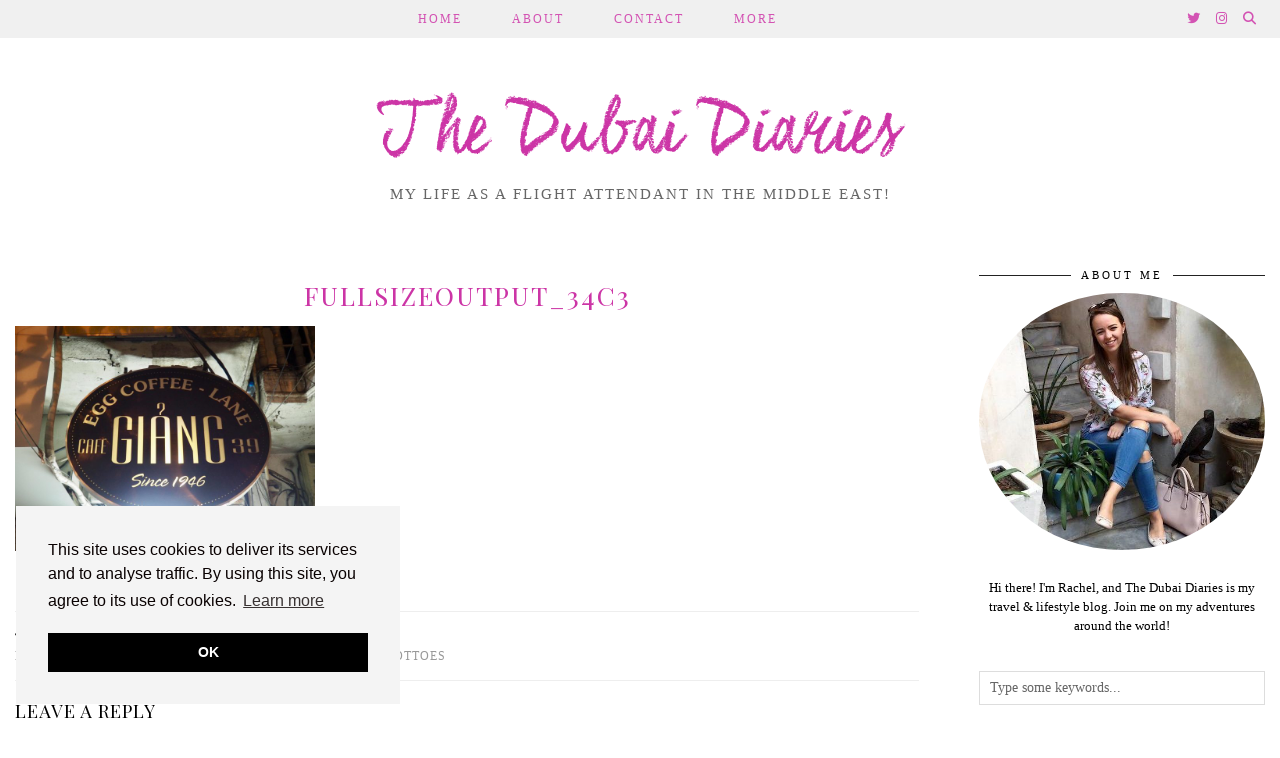

--- FILE ---
content_type: text/html; charset=UTF-8
request_url: https://thedubaidiaries.me/2017/11/18/hanoi-vietnam-a-street-food-tour-trang-an-grottoes/fullsizeoutput_34c3/
body_size: 17428
content:
<!DOCTYPE html>
<html dir="ltr" lang="en-GB" prefix="og: https://ogp.me/ns#">
<head><style>img.lazy{min-height:1px}</style><link rel="preload" href="https://thedubaidiaries.me/wp-content/plugins/w3-total-cache/pub/js/lazyload.min.js" as="script">
	<meta charset="UTF-8">
	<meta name="viewport" content="width=device-width, initial-scale=1, maximum-scale=5">	<title>fullsizeoutput_34c3 | The Dubai Diaries</title>

		<!-- All in One SEO 4.9.3 - aioseo.com -->
	<meta name="robots" content="max-image-preview:large" />
	<meta name="author" content="thedubaidiaries"/>
	<link rel="canonical" href="https://thedubaidiaries.me/2017/11/18/hanoi-vietnam-a-street-food-tour-trang-an-grottoes/fullsizeoutput_34c3/" />
	<meta name="generator" content="All in One SEO (AIOSEO) 4.9.3" />
		<meta property="og:locale" content="en_GB" />
		<meta property="og:site_name" content="The Dubai Diaries | My life as a flight attendant in the Middle East!" />
		<meta property="og:type" content="article" />
		<meta property="og:title" content="fullsizeoutput_34c3 | The Dubai Diaries" />
		<meta property="og:url" content="https://thedubaidiaries.me/2017/11/18/hanoi-vietnam-a-street-food-tour-trang-an-grottoes/fullsizeoutput_34c3/" />
		<meta property="article:published_time" content="2017-11-18T08:11:53+00:00" />
		<meta property="article:modified_time" content="2017-11-18T08:11:53+00:00" />
		<meta name="twitter:card" content="summary" />
		<meta name="twitter:title" content="fullsizeoutput_34c3 | The Dubai Diaries" />
		<script type="application/ld+json" class="aioseo-schema">
			{"@context":"https:\/\/schema.org","@graph":[{"@type":"BreadcrumbList","@id":"https:\/\/thedubaidiaries.me\/2017\/11\/18\/hanoi-vietnam-a-street-food-tour-trang-an-grottoes\/fullsizeoutput_34c3\/#breadcrumblist","itemListElement":[{"@type":"ListItem","@id":"https:\/\/thedubaidiaries.me#listItem","position":1,"name":"Home","item":"https:\/\/thedubaidiaries.me","nextItem":{"@type":"ListItem","@id":"https:\/\/thedubaidiaries.me\/2017\/11\/18\/hanoi-vietnam-a-street-food-tour-trang-an-grottoes\/fullsizeoutput_34c3\/#listItem","name":"fullsizeoutput_34c3"}},{"@type":"ListItem","@id":"https:\/\/thedubaidiaries.me\/2017\/11\/18\/hanoi-vietnam-a-street-food-tour-trang-an-grottoes\/fullsizeoutput_34c3\/#listItem","position":2,"name":"fullsizeoutput_34c3","previousItem":{"@type":"ListItem","@id":"https:\/\/thedubaidiaries.me#listItem","name":"Home"}}]},{"@type":"ItemPage","@id":"https:\/\/thedubaidiaries.me\/2017\/11\/18\/hanoi-vietnam-a-street-food-tour-trang-an-grottoes\/fullsizeoutput_34c3\/#itempage","url":"https:\/\/thedubaidiaries.me\/2017\/11\/18\/hanoi-vietnam-a-street-food-tour-trang-an-grottoes\/fullsizeoutput_34c3\/","name":"fullsizeoutput_34c3 | The Dubai Diaries","inLanguage":"en-GB","isPartOf":{"@id":"https:\/\/thedubaidiaries.me\/#website"},"breadcrumb":{"@id":"https:\/\/thedubaidiaries.me\/2017\/11\/18\/hanoi-vietnam-a-street-food-tour-trang-an-grottoes\/fullsizeoutput_34c3\/#breadcrumblist"},"author":{"@id":"https:\/\/thedubaidiaries.me\/author\/thedubaidiaries\/#author"},"creator":{"@id":"https:\/\/thedubaidiaries.me\/author\/thedubaidiaries\/#author"},"datePublished":"2017-11-18T12:11:53+04:00","dateModified":"2017-11-18T12:11:53+04:00"},{"@type":"Person","@id":"https:\/\/thedubaidiaries.me\/#person","name":"thedubaidiaries","image":{"@type":"ImageObject","@id":"https:\/\/thedubaidiaries.me\/2017\/11\/18\/hanoi-vietnam-a-street-food-tour-trang-an-grottoes\/fullsizeoutput_34c3\/#personImage","url":"https:\/\/secure.gravatar.com\/avatar\/a64e0eb5ad168524fb401a86a9388cd7?s=96&d=mm&r=g","width":96,"height":96,"caption":"thedubaidiaries"}},{"@type":"Person","@id":"https:\/\/thedubaidiaries.me\/author\/thedubaidiaries\/#author","url":"https:\/\/thedubaidiaries.me\/author\/thedubaidiaries\/","name":"thedubaidiaries","image":{"@type":"ImageObject","@id":"https:\/\/thedubaidiaries.me\/2017\/11\/18\/hanoi-vietnam-a-street-food-tour-trang-an-grottoes\/fullsizeoutput_34c3\/#authorImage","url":"https:\/\/secure.gravatar.com\/avatar\/a64e0eb5ad168524fb401a86a9388cd7?s=96&d=mm&r=g","width":96,"height":96,"caption":"thedubaidiaries"}},{"@type":"WebSite","@id":"https:\/\/thedubaidiaries.me\/#website","url":"https:\/\/thedubaidiaries.me\/","name":"The Dubai Diaries","description":"My life as a flight attendant in the Middle East!","inLanguage":"en-GB","publisher":{"@id":"https:\/\/thedubaidiaries.me\/#person"}}]}
		</script>
		<!-- All in One SEO -->

<link rel='dns-prefetch' href='//cdnjs.cloudflare.com' />
<link rel='dns-prefetch' href='//pipdigz.co.uk' />
<link rel='dns-prefetch' href='//fonts.googleapis.com' />
<link rel='dns-prefetch' href='//s.w.org' />
<link rel='dns-prefetch' href='//v0.wordpress.com' />
<link rel='dns-prefetch' href='//jetpack.wordpress.com' />
<link rel='dns-prefetch' href='//s0.wp.com' />
<link rel='dns-prefetch' href='//public-api.wordpress.com' />
<link rel='dns-prefetch' href='//0.gravatar.com' />
<link rel='dns-prefetch' href='//1.gravatar.com' />
<link rel='dns-prefetch' href='//2.gravatar.com' />
<link rel="alternate" type="application/rss+xml" title="The Dubai Diaries &raquo; Feed" href="https://thedubaidiaries.me/feed/" />
<link rel="alternate" type="application/rss+xml" title="The Dubai Diaries &raquo; Comments Feed" href="https://thedubaidiaries.me/comments/feed/" />
<link rel="alternate" type="application/rss+xml" title="The Dubai Diaries &raquo; fullsizeoutput_34c3 Comments Feed" href="https://thedubaidiaries.me/2017/11/18/hanoi-vietnam-a-street-food-tour-trang-an-grottoes/fullsizeoutput_34c3/feed/" />
<link rel='stylesheet' id='sbi_styles-css'  href='https://thedubaidiaries.me/wp-content/plugins/instagram-feed/css/sbi-styles.min.css?ver=6.10.0' type='text/css' media='all' />
<link rel='stylesheet' id='wp-block-library-css'  href='https://thedubaidiaries.me/wp-includes/css/dist/block-library/style.min.css?ver=5.9' type='text/css' media='all' />
<style id='wp-block-library-inline-css' type='text/css'>
.has-text-align-justify{text-align:justify;}
</style>
<link rel='stylesheet' id='aioseo/css/src/vue/standalone/blocks/table-of-contents/global.scss-css'  href='https://thedubaidiaries.me/wp-content/plugins/all-in-one-seo-pack/dist/Lite/assets/css/table-of-contents/global.e90f6d47.css?ver=4.9.3' type='text/css' media='all' />
<link rel='stylesheet' id='mediaelement-css'  href='https://thedubaidiaries.me/wp-includes/js/mediaelement/mediaelementplayer-legacy.min.css?ver=4.2.16' type='text/css' media='all' />
<link rel='stylesheet' id='wp-mediaelement-css'  href='https://thedubaidiaries.me/wp-includes/js/mediaelement/wp-mediaelement.min.css?ver=5.9' type='text/css' media='all' />
<style id='global-styles-inline-css' type='text/css'>
body{--wp--preset--color--black: #000000;--wp--preset--color--cyan-bluish-gray: #abb8c3;--wp--preset--color--white: #ffffff;--wp--preset--color--pale-pink: #f78da7;--wp--preset--color--vivid-red: #cf2e2e;--wp--preset--color--luminous-vivid-orange: #ff6900;--wp--preset--color--luminous-vivid-amber: #fcb900;--wp--preset--color--light-green-cyan: #7bdcb5;--wp--preset--color--vivid-green-cyan: #00d084;--wp--preset--color--pale-cyan-blue: #8ed1fc;--wp--preset--color--vivid-cyan-blue: #0693e3;--wp--preset--color--vivid-purple: #9b51e0;--wp--preset--gradient--vivid-cyan-blue-to-vivid-purple: linear-gradient(135deg,rgba(6,147,227,1) 0%,rgb(155,81,224) 100%);--wp--preset--gradient--light-green-cyan-to-vivid-green-cyan: linear-gradient(135deg,rgb(122,220,180) 0%,rgb(0,208,130) 100%);--wp--preset--gradient--luminous-vivid-amber-to-luminous-vivid-orange: linear-gradient(135deg,rgba(252,185,0,1) 0%,rgba(255,105,0,1) 100%);--wp--preset--gradient--luminous-vivid-orange-to-vivid-red: linear-gradient(135deg,rgba(255,105,0,1) 0%,rgb(207,46,46) 100%);--wp--preset--gradient--very-light-gray-to-cyan-bluish-gray: linear-gradient(135deg,rgb(238,238,238) 0%,rgb(169,184,195) 100%);--wp--preset--gradient--cool-to-warm-spectrum: linear-gradient(135deg,rgb(74,234,220) 0%,rgb(151,120,209) 20%,rgb(207,42,186) 40%,rgb(238,44,130) 60%,rgb(251,105,98) 80%,rgb(254,248,76) 100%);--wp--preset--gradient--blush-light-purple: linear-gradient(135deg,rgb(255,206,236) 0%,rgb(152,150,240) 100%);--wp--preset--gradient--blush-bordeaux: linear-gradient(135deg,rgb(254,205,165) 0%,rgb(254,45,45) 50%,rgb(107,0,62) 100%);--wp--preset--gradient--luminous-dusk: linear-gradient(135deg,rgb(255,203,112) 0%,rgb(199,81,192) 50%,rgb(65,88,208) 100%);--wp--preset--gradient--pale-ocean: linear-gradient(135deg,rgb(255,245,203) 0%,rgb(182,227,212) 50%,rgb(51,167,181) 100%);--wp--preset--gradient--electric-grass: linear-gradient(135deg,rgb(202,248,128) 0%,rgb(113,206,126) 100%);--wp--preset--gradient--midnight: linear-gradient(135deg,rgb(2,3,129) 0%,rgb(40,116,252) 100%);--wp--preset--duotone--dark-grayscale: url('#wp-duotone-dark-grayscale');--wp--preset--duotone--grayscale: url('#wp-duotone-grayscale');--wp--preset--duotone--purple-yellow: url('#wp-duotone-purple-yellow');--wp--preset--duotone--blue-red: url('#wp-duotone-blue-red');--wp--preset--duotone--midnight: url('#wp-duotone-midnight');--wp--preset--duotone--magenta-yellow: url('#wp-duotone-magenta-yellow');--wp--preset--duotone--purple-green: url('#wp-duotone-purple-green');--wp--preset--duotone--blue-orange: url('#wp-duotone-blue-orange');--wp--preset--font-size--small: 13px;--wp--preset--font-size--medium: 20px;--wp--preset--font-size--large: 36px;--wp--preset--font-size--x-large: 42px;}.has-black-color{color: var(--wp--preset--color--black) !important;}.has-cyan-bluish-gray-color{color: var(--wp--preset--color--cyan-bluish-gray) !important;}.has-white-color{color: var(--wp--preset--color--white) !important;}.has-pale-pink-color{color: var(--wp--preset--color--pale-pink) !important;}.has-vivid-red-color{color: var(--wp--preset--color--vivid-red) !important;}.has-luminous-vivid-orange-color{color: var(--wp--preset--color--luminous-vivid-orange) !important;}.has-luminous-vivid-amber-color{color: var(--wp--preset--color--luminous-vivid-amber) !important;}.has-light-green-cyan-color{color: var(--wp--preset--color--light-green-cyan) !important;}.has-vivid-green-cyan-color{color: var(--wp--preset--color--vivid-green-cyan) !important;}.has-pale-cyan-blue-color{color: var(--wp--preset--color--pale-cyan-blue) !important;}.has-vivid-cyan-blue-color{color: var(--wp--preset--color--vivid-cyan-blue) !important;}.has-vivid-purple-color{color: var(--wp--preset--color--vivid-purple) !important;}.has-black-background-color{background-color: var(--wp--preset--color--black) !important;}.has-cyan-bluish-gray-background-color{background-color: var(--wp--preset--color--cyan-bluish-gray) !important;}.has-white-background-color{background-color: var(--wp--preset--color--white) !important;}.has-pale-pink-background-color{background-color: var(--wp--preset--color--pale-pink) !important;}.has-vivid-red-background-color{background-color: var(--wp--preset--color--vivid-red) !important;}.has-luminous-vivid-orange-background-color{background-color: var(--wp--preset--color--luminous-vivid-orange) !important;}.has-luminous-vivid-amber-background-color{background-color: var(--wp--preset--color--luminous-vivid-amber) !important;}.has-light-green-cyan-background-color{background-color: var(--wp--preset--color--light-green-cyan) !important;}.has-vivid-green-cyan-background-color{background-color: var(--wp--preset--color--vivid-green-cyan) !important;}.has-pale-cyan-blue-background-color{background-color: var(--wp--preset--color--pale-cyan-blue) !important;}.has-vivid-cyan-blue-background-color{background-color: var(--wp--preset--color--vivid-cyan-blue) !important;}.has-vivid-purple-background-color{background-color: var(--wp--preset--color--vivid-purple) !important;}.has-black-border-color{border-color: var(--wp--preset--color--black) !important;}.has-cyan-bluish-gray-border-color{border-color: var(--wp--preset--color--cyan-bluish-gray) !important;}.has-white-border-color{border-color: var(--wp--preset--color--white) !important;}.has-pale-pink-border-color{border-color: var(--wp--preset--color--pale-pink) !important;}.has-vivid-red-border-color{border-color: var(--wp--preset--color--vivid-red) !important;}.has-luminous-vivid-orange-border-color{border-color: var(--wp--preset--color--luminous-vivid-orange) !important;}.has-luminous-vivid-amber-border-color{border-color: var(--wp--preset--color--luminous-vivid-amber) !important;}.has-light-green-cyan-border-color{border-color: var(--wp--preset--color--light-green-cyan) !important;}.has-vivid-green-cyan-border-color{border-color: var(--wp--preset--color--vivid-green-cyan) !important;}.has-pale-cyan-blue-border-color{border-color: var(--wp--preset--color--pale-cyan-blue) !important;}.has-vivid-cyan-blue-border-color{border-color: var(--wp--preset--color--vivid-cyan-blue) !important;}.has-vivid-purple-border-color{border-color: var(--wp--preset--color--vivid-purple) !important;}.has-vivid-cyan-blue-to-vivid-purple-gradient-background{background: var(--wp--preset--gradient--vivid-cyan-blue-to-vivid-purple) !important;}.has-light-green-cyan-to-vivid-green-cyan-gradient-background{background: var(--wp--preset--gradient--light-green-cyan-to-vivid-green-cyan) !important;}.has-luminous-vivid-amber-to-luminous-vivid-orange-gradient-background{background: var(--wp--preset--gradient--luminous-vivid-amber-to-luminous-vivid-orange) !important;}.has-luminous-vivid-orange-to-vivid-red-gradient-background{background: var(--wp--preset--gradient--luminous-vivid-orange-to-vivid-red) !important;}.has-very-light-gray-to-cyan-bluish-gray-gradient-background{background: var(--wp--preset--gradient--very-light-gray-to-cyan-bluish-gray) !important;}.has-cool-to-warm-spectrum-gradient-background{background: var(--wp--preset--gradient--cool-to-warm-spectrum) !important;}.has-blush-light-purple-gradient-background{background: var(--wp--preset--gradient--blush-light-purple) !important;}.has-blush-bordeaux-gradient-background{background: var(--wp--preset--gradient--blush-bordeaux) !important;}.has-luminous-dusk-gradient-background{background: var(--wp--preset--gradient--luminous-dusk) !important;}.has-pale-ocean-gradient-background{background: var(--wp--preset--gradient--pale-ocean) !important;}.has-electric-grass-gradient-background{background: var(--wp--preset--gradient--electric-grass) !important;}.has-midnight-gradient-background{background: var(--wp--preset--gradient--midnight) !important;}.has-small-font-size{font-size: var(--wp--preset--font-size--small) !important;}.has-medium-font-size{font-size: var(--wp--preset--font-size--medium) !important;}.has-large-font-size{font-size: var(--wp--preset--font-size--large) !important;}.has-x-large-font-size{font-size: var(--wp--preset--font-size--x-large) !important;}
</style>
<link rel='stylesheet' id='p3-core-responsive-css'  href='https://pipdigz.co.uk/p3/css/core_resp.css' type='text/css' media='all' />
<link rel='stylesheet' id='pipdig-header-font-css'  href='https://pipdigz.co.uk/fonts/1ds3fohoootrgs5dfjsdfva8lld/style.css' type='text/css' media='all' />
<link rel='stylesheet' id='pipdig-fonts-css'  href='https://fonts.googleapis.com/css?family=Playfair+Display+SC|Montserrat' type='text/css' media='all' />
<link rel='stylesheet' id='pipdig-style-css'  href='https://thedubaidiaries.me/wp-content/themes/pipdig-cultureshock/style.css?ver=1644237972' type='text/css' media='all' />
<link rel='stylesheet' id='pipdig-responsive-css'  href='https://thedubaidiaries.me/wp-content/themes/pipdig-cultureshock/css/responsive.css?ver=1644237972' type='text/css' media='all' />
<link rel='stylesheet' id='jetpack_css-css'  href='https://thedubaidiaries.me/wp-content/plugins/jetpack/css/jetpack.css?ver=11.4.2' type='text/css' media='all' />
<script type='text/javascript' src='https://thedubaidiaries.me/wp-includes/js/jquery/jquery.min.js?ver=3.6.0' id='jquery-core-js'></script>
<script type='text/javascript' src='https://thedubaidiaries.me/wp-includes/js/jquery/jquery-migrate.min.js?ver=3.3.2' id='jquery-migrate-js'></script>
<script type='text/javascript' src='https://cdnjs.cloudflare.com/ajax/libs/ammaps/3.13.0/ammap.js' id='ammap-js'></script>
<script type='text/javascript' src='https://cdnjs.cloudflare.com/ajax/libs/ammaps/3.13.0/maps/js/continentsLow.js' id='continentsLow-js'></script>
<link rel="https://api.w.org/" href="https://thedubaidiaries.me/wp-json/" /><link rel="alternate" type="application/json" href="https://thedubaidiaries.me/wp-json/wp/v2/media/9098" /><link rel="EditURI" type="application/rsd+xml" title="RSD" href="https://thedubaidiaries.me/xmlrpc.php?rsd" />
<link rel="wlwmanifest" type="application/wlwmanifest+xml" href="https://thedubaidiaries.me/wp-includes/wlwmanifest.xml" /> 
<meta name="generator" content="WordPress 5.9" />
<link rel='shortlink' href='https://wp.me/a7jcP8-2mK' />
<link rel="alternate" type="application/json+oembed" href="https://thedubaidiaries.me/wp-json/oembed/1.0/embed?url=https%3A%2F%2Fthedubaidiaries.me%2F2017%2F11%2F18%2Fhanoi-vietnam-a-street-food-tour-trang-an-grottoes%2Ffullsizeoutput_34c3%2F" />
<link rel="alternate" type="text/xml+oembed" href="https://thedubaidiaries.me/wp-json/oembed/1.0/embed?url=https%3A%2F%2Fthedubaidiaries.me%2F2017%2F11%2F18%2Fhanoi-vietnam-a-street-food-tour-trang-an-grottoes%2Ffullsizeoutput_34c3%2F&#038;format=xml" />
<style>img#wpstats{display:none}</style>
			<!--noptimize-->
		<style>
		.p3_instagram_post{width:12.5%}
				@media only screen and (max-width: 719px) {
			.p3_instagram_post {
				width: 25%;
			}
		}
				</style>
		<!--/noptimize-->
		<!--noptimize--> <!-- Cust --> <style>.container{max-width:1400px}.menu-bar ul li a,.slicknav_brand,.slicknav_brand a,.slicknav_nav a,.slicknav_menu .slicknav_menutxt,.site-footer,.site-footer a,.social-footer, .social-footer a{color:#cc35a6}.pipdig_navbar_search input::-webkit-input-placeholder {color:#cc35a6}.pipdig_navbar_search input:-moz-placeholder {color:#cc35a6}.pipdig_navbar_search input::-moz-placeholder {color:#cc35a6}.pipdig_navbar_search input:-ms-input-placeholder {color:#cc35a6}.entry-title,.entry-title a,.entry-title a:active,.entry-title a:visited, .p3_popular_posts_widget h4 {color:#cc35a6}a, .entry-content a {color:#cc35a6}.site-title a{color:#cc35a6}</style> <!-- /Cust --> <!--/noptimize--><link rel="icon" href="https://thedubaidiaries.me/wp-content/uploads/2016/06/cropped-site-logo-32x32.png" sizes="32x32" />
<link rel="icon" href="https://thedubaidiaries.me/wp-content/uploads/2016/06/cropped-site-logo-192x192.png" sizes="192x192" />
<link rel="apple-touch-icon" href="https://thedubaidiaries.me/wp-content/uploads/2016/06/cropped-site-logo-180x180.png" />
<meta name="msapplication-TileImage" content="https://thedubaidiaries.me/wp-content/uploads/2016/06/cropped-site-logo-270x270.png" />
		<style type="text/css" id="wp-custom-css">
			/*
You can add your own CSS here.

Click the help icon above to learn more.
*/		</style>
			
	<!-- p3 width customizer START -->
	<style>
	.site-main .row > .col-xs-8 {
		width: 73%;
	}
	.site-main .row > .col-xs-pull-8 {
		right: 73%;
	}
	.site-main .row > .col-xs-push-8 {
		left: 73%;
	}
	.site-main .row > .col-xs-offset-8 {
		margin-left: 73%;
	}
		
	.site-main .row > .col-xs-4:not(.p3_featured_panel):not(.p3_featured_cat):not(.p_archive_item) {
		width: 27%;
	}
	.site-main .row > .col-xs-pull-4:not(.p3_featured_panel):not(.p3_featured_cat):not(.p_archive_item) {
		right: 27%;
	}
	.site-main .row > .col-xs-push-4:not(.p3_featured_panel):not(.p3_featured_cat):not(.p_archive_item) {
		left: 27%;
	}
	.site-main .row > .col-xs-offset-4:not(.p3_featured_panel):not(.p3_featured_cat):not(.p_archive_item) {
		margin-left: 27%;
	}
		
		
		
	@media (min-width: 768px) { 
		.site-main .row > .col-sm-8 {
			width: 73%;
		}
		.site-main .row > .col-sm-pull-8 {
			right: 73%;
		}
		.site-main .row > .col-sm-push-8 {
			left: 73%;
		}
		.site-main .row > .col-sm-offset-8 {
			margin-left: 73%;
		}
		
		.site-main .row > .col-sm-4:not(.p3_featured_panel):not(.p3_featured_cat):not(.p_archive_item) {
			width: 27%;
		}
		.site-main .row > .col-sm-pull-4:not(.p3_featured_panel):not(.p3_featured_cat):not(.p_archive_item) {
			right: 27%;
		}
		.site-main .row > .col-sm-push-4:not(.p3_featured_panel):not(.p3_featured_cat):not(.p_archive_item) {
			left: 27%;
		}
		.site-main .row > .col-sm-offset-4:not(.p3_featured_panel):not(.p3_featured_cat):not(.p_archive_item) {
			margin-left: 27%;
		}
	}
		
	@media (min-width: 992px) {
		.site-main .row > .col-md-8 {
			width: 73%;
		}
		.site-main .row > .col-md-pull-8 {
			right: 73%;
		}
		.site-main .row > .col-md-push-8 {
			left: 73%;
		}
		.site-main .row > .col-md-offset-8 {
			margin-left: 73%;
		}
		
		.site-main .row > .col-md-4:not(.p3_featured_panel):not(.p3_featured_cat):not(.p_archive_item) {
			width: 27%;
		}
		.site-main .row > .col-md-pull-4:not(.p3_featured_panel):not(.p3_featured_cat):not(.p_archive_item) {
			right: 27%;
		}
		.site-main .row > .col-md-push-4:not(.p3_featured_panel):not(.p3_featured_cat):not(.p_archive_item) {
			left: 27%;
		}
		.site-main .row > .col-md-offset-4:not(.p3_featured_panel):not(.p3_featured_cat):not(.p_archive_item) {
			margin-left: 27%;
		}
	}
		
	@media (min-width: 1200px) {
		.site-main .row > .col-lg-8 {
			width: 73%;
		}
		.site-main .row > .col-lg-pull-8 {
			right: 73%;
		}
		.site-main .row > .col-lg-push-8 {
			left: 73%;
		}
		.site-main .row > .col-lg-offset-8 {
			margin-left: 73%;
		}
		
		.site-main .row > .col-lg-4:not(.p3_featured_panel):not(.p3_featured_cat):not(.p_archive_item) {
			width: 27%;
		}
		.site-main .row > .col-lg-pull-4:not(.p3_featured_panel):not(.p3_featured_cat):not(.p_archive_item) {
			right: 27%;
		}
		.site-main .row > .col-lg-push-4:not(.p3_featured_panel):not(.p3_featured_cat):not(.p_archive_item) {
			left: 27%;
		}
		.site-main .row > .col-lg-offset-4:not(.p3_featured_panel):not(.p3_featured_cat):not(.p_archive_item) {
			margin-left: 27%;
		}
	}
	</style>
	<!-- p3 width customizer END -->
	
		</head>

<body class="attachment attachment-template-default single single-attachment postid-9098 attachmentid-9098 attachment-jpeg pipdig_sidebar_active">
	
	<header class="site-header nopin">
		<div class="clearfix container">
			<div class="site-branding">
					<div class="site-title">
				<a href="https://thedubaidiaries.me/" title="The Dubai Diaries" rel="home">
					The Dubai Diaries				</a>
			</div>
		
				<div class="site-description">My life as a flight attendant in the Middle East!</div>			</div>
		</div>
	</header><!-- .site-header -->

	<div class="site-top">
						<div class="clearfix container">
			<nav class="site-menu">
				<div class="clearfix menu-bar"><ul id="menu-main-menu" class="menu"><li id="menu-item-6826" class="menu-item menu-item-type-custom menu-item-object-custom menu-item-home menu-item-6826"><a href="http://thedubaidiaries.me/">Home</a></li>
<li id="menu-item-6827" class="menu-item menu-item-type-post_type menu-item-object-page menu-item-6827"><a href="https://thedubaidiaries.me/about/">About</a></li>
<li id="menu-item-6828" class="menu-item menu-item-type-post_type menu-item-object-page menu-item-6828"><a href="https://thedubaidiaries.me/contact/">Contact</a></li>
<li id="menu-item-7419" class="menu-item menu-item-type-custom menu-item-object-custom menu-item-has-children menu-item-7419"><a href="http://thedubaidiaries.me/site-map">More</a>
<ul class="sub-menu">
	<li id="menu-item-7418" class="menu-item menu-item-type-post_type menu-item-object-page menu-item-7418"><a href="https://thedubaidiaries.me/site-map/">Site Map</a></li>
	<li id="menu-item-7420" class="menu-item menu-item-type-post_type menu-item-object-page menu-item-7420"><a href="https://thedubaidiaries.me/archives/">Archives</a></li>
	<li id="menu-item-7977" class="menu-item menu-item-type-post_type menu-item-object-page menu-item-7977"><a href="https://thedubaidiaries.me/privacy-policy/">Privacy Policy</a></li>
</ul>
</li>
<li class="socialz top-socialz"><a href="https://twitter.com/rachelwwilson" target="_blank" rel="nofollow noopener" aria-label="Twitter" title="Twitter"><i class="pipdigicons pipdigicons_fab pipdigicons-twitter"></i></a><a href="https://instagram.com/rachelwarrenwilson" target="_blank" rel="nofollow noopener" aria-label="Instagram" title="Instagram"><i class="pipdigicons pipdigicons_fab pipdigicons-instagram"></i></a><a id="p3_search_btn" class="toggle-search" aria-label="Search" title="Search"><i class="pipdigicons pipdigicons-search"></i></a></li><li class="pipdig_navbar_search"><form role="search" method="get" class="search-form" action="https://thedubaidiaries.me/">
	<div class="form-group">
		<input type="search" class="form-control" placeholder="Type some keywords..." value="" name="s" autocomplete="off">
	</div>
</form></li></ul></div>			</nav><!-- .site-menu -->
    	</div>
					</div><!-- .site-top -->

		
	<div class="site-main">
	
		
				
			
		<div class="clearfix container">
		
			
			
	<div class="row">

		<div class="col-sm-8 content-area">

		
			<article id="post-9098" class="clearfix post-9098 attachment type-attachment status-inherit hentry" >
	
	<header class="entry-header">
				<h1 class="entry-title p_post_titles_font">fullsizeoutput_34c3</h1>	</header><!-- .entry-header -->

	<div class="clearfix entry-content">
		
				
		<p class="attachment"><a href='https://thedubaidiaries.me/wp-content/uploads/2017/11/fullsizeoutput_34c3.jpeg'><img width="300" height="225" src="data:image/svg+xml,%3Csvg%20xmlns='http://www.w3.org/2000/svg'%20viewBox='0%200%20300%20225'%3E%3C/svg%3E" data-src="https://thedubaidiaries.me/wp-content/uploads/2017/11/fullsizeoutput_34c3-800x600.jpeg" class="attachment-medium size-medium lazy" alt="" loading="lazy" data-srcset="https://thedubaidiaries.me/wp-content/uploads/2017/11/fullsizeoutput_34c3-800x600.jpeg 800w, https://thedubaidiaries.me/wp-content/uploads/2017/11/fullsizeoutput_34c3-768x576.jpeg 768w, https://thedubaidiaries.me/wp-content/uploads/2017/11/fullsizeoutput_34c3.jpeg 1600w, https://thedubaidiaries.me/wp-content/uploads/2017/11/fullsizeoutput_34c3-1200x900.jpeg 1200w" data-sizes="(max-width: 300px) 100vw, 300px" /></a></p>
		
		<div class="pipdig-post-sig socialz nopin">
								</div>
		
				
			<!--noptimize-->
	<script type="application/ld+json">
	{
		"@context": "https://schema.org", 
		"@type": "BlogPosting",
		"headline": "fullsizeoutput_34c3",
		"image": {
			"@type": "imageObject",
			"url": "https://thedubaidiaries.me/wp-content/uploads/2017/11/fullsizeoutput_34c3-800x600.jpeg",
			"height": "225",
			"width": "300"
		},
		"publisher": {
			"@type": "Organization",
			"name": "The Dubai Diaries",
			"logo": {
				"@type": "imageObject",
				"url": "https://pipdigz.co.uk/p3/img/placeholder-publisher.png"
			}
		},
		"mainEntityOfPage": "https://thedubaidiaries.me/2017/11/18/hanoi-vietnam-a-street-food-tour-trang-an-grottoes/fullsizeoutput_34c3/",
		"url": "https://thedubaidiaries.me/2017/11/18/hanoi-vietnam-a-street-food-tour-trang-an-grottoes/fullsizeoutput_34c3/",
		"datePublished": "2017-11-18",
		"dateModified": "2017-11-18",
		"description": "",
		"articleBody": "",
		"author": {
			"@type": "Person",
			"name": "thedubaidiaries"
		}
	}
	</script>
	<!--/noptimize-->
			
	</div><!-- .entry-content -->

	<footer class="entry-meta entry-footer">
		
	</footer><!-- .entry-footer -->

<!-- #post-9098 --></article>
				<nav id="nav-below" class="clearfix post-navigation">
	
		<div class="nav-previous"><a href="https://thedubaidiaries.me/2017/11/18/hanoi-vietnam-a-street-food-tour-trang-an-grottoes/" rel="prev"><span class="meta-nav"><i class="pipdigicons pipdigicons-chevron-left"></i> Previous Post</span> Hanoi, Vietnam: A Street Food Tour &#038; Trang An Grottoes</a></div>		
	
	</nav><!-- #nav-below -->
	
			
<div id="comments" class="comments-area">

	
	
		<div id="respond" class="comment-respond">
							<h3 id="reply-title" class="comment-reply-title">Leave a Reply					<small><a rel="nofollow" id="cancel-comment-reply-link" href="/2017/11/18/hanoi-vietnam-a-street-food-tour-trang-an-grottoes/fullsizeoutput_34c3/#respond" style="display:none;">Cancel reply</a></small>
				</h3>
						<form id="commentform" class="comment-form">
				<iframe
					title="Comment Form"
					src="https://jetpack.wordpress.com/jetpack-comment/?blogid=108011882&#038;postid=9098&#038;comment_registration=0&#038;require_name_email=1&#038;stc_enabled=1&#038;stb_enabled=1&#038;show_avatars=1&#038;avatar_default=mystery&#038;greeting=Leave+a+Reply&#038;jetpack_comments_nonce=8dcdbd90d9&#038;greeting_reply=Leave+a+Reply+to+%25s&#038;color_scheme=light&#038;lang=en_GB&#038;jetpack_version=11.4.2&#038;show_cookie_consent=10&#038;has_cookie_consent=0&#038;token_key=%3Bnormal%3B&#038;sig=d6e336ee7a74d6b084d9efd5bf6480855c94a9b8#parent=https%3A%2F%2Fthedubaidiaries.me%2F2017%2F11%2F18%2Fhanoi-vietnam-a-street-food-tour-trang-an-grottoes%2Ffullsizeoutput_34c3%2F"
											name="jetpack_remote_comment"
						style="width:100%; height: 430px; border:0;"
										class="jetpack_remote_comment"
					id="jetpack_remote_comment"
					sandbox="allow-same-origin allow-top-navigation allow-scripts allow-forms allow-popups"
				>
									</iframe>
									<!--[if !IE]><!-->
					<script>
						document.addEventListener('DOMContentLoaded', function () {
							var commentForms = document.getElementsByClassName('jetpack_remote_comment');
							for (var i = 0; i < commentForms.length; i++) {
								commentForms[i].allowTransparency = false;
								commentForms[i].scrolling = 'no';
							}
						});
					</script>
					<!--<![endif]-->
							</form>
		</div>

		
		<input type="hidden" name="comment_parent" id="comment_parent" value="" />

		

</div><!-- #comments -->
		
		</div><!-- .content-area -->

		
	<div class="col-sm-4 site-sidebar nopin" role="complementary">
		<aside id="pipdig_widget_profile-3" class="widget pipdig_widget_profile"><h3 class="widget-title"><span>About Me</span></h3><img src="data:image/svg+xml,%3Csvg%20xmlns='http://www.w3.org/2000/svg'%20viewBox='0%200%201%201'%3E%3C/svg%3E" data-src="https://thedubaidiaries.me/wp-content/uploads/2016/07/about-me-small-500x450.jpg" alt="" style="-webkit-border-radius:50%;-moz-border-radius:50%;border-radius:50%;" loading="lazy" data-pin-nopin="true" class="nopin lazy" /><p>Hi there! I'm Rachel, and The Dubai Diaries is my travel &amp; lifestyle blog. Join me on my adventures around the world!</p>
</aside><aside id="search-2" class="widget widget_search"><form role="search" method="get" class="search-form" action="https://thedubaidiaries.me/">
	<div class="form-group">
		<input type="search" class="form-control" placeholder="Type some keywords..." value="" name="s" autocomplete="off">
	</div>
</form></aside><aside id="archives-2" class="widget widget_archive"><h3 class="widget-title"><span>Archives</span></h3>		<label class="screen-reader-text" for="archives-dropdown-2">Archives</label>
		<select id="archives-dropdown-2" name="archive-dropdown">
			
			<option value="">Select Month</option>
				<option value='https://thedubaidiaries.me/2021/09/'> September 2021 </option>
	<option value='https://thedubaidiaries.me/2021/07/'> July 2021 </option>
	<option value='https://thedubaidiaries.me/2021/05/'> May 2021 </option>
	<option value='https://thedubaidiaries.me/2020/12/'> December 2020 </option>
	<option value='https://thedubaidiaries.me/2020/11/'> November 2020 </option>
	<option value='https://thedubaidiaries.me/2020/04/'> April 2020 </option>
	<option value='https://thedubaidiaries.me/2020/03/'> March 2020 </option>
	<option value='https://thedubaidiaries.me/2020/02/'> February 2020 </option>
	<option value='https://thedubaidiaries.me/2020/01/'> January 2020 </option>
	<option value='https://thedubaidiaries.me/2019/11/'> November 2019 </option>
	<option value='https://thedubaidiaries.me/2019/10/'> October 2019 </option>
	<option value='https://thedubaidiaries.me/2019/09/'> September 2019 </option>
	<option value='https://thedubaidiaries.me/2019/08/'> August 2019 </option>
	<option value='https://thedubaidiaries.me/2019/07/'> July 2019 </option>
	<option value='https://thedubaidiaries.me/2019/06/'> June 2019 </option>
	<option value='https://thedubaidiaries.me/2019/05/'> May 2019 </option>
	<option value='https://thedubaidiaries.me/2019/04/'> April 2019 </option>
	<option value='https://thedubaidiaries.me/2019/03/'> March 2019 </option>
	<option value='https://thedubaidiaries.me/2019/02/'> February 2019 </option>
	<option value='https://thedubaidiaries.me/2019/01/'> January 2019 </option>
	<option value='https://thedubaidiaries.me/2018/11/'> November 2018 </option>
	<option value='https://thedubaidiaries.me/2018/10/'> October 2018 </option>
	<option value='https://thedubaidiaries.me/2018/09/'> September 2018 </option>
	<option value='https://thedubaidiaries.me/2018/08/'> August 2018 </option>
	<option value='https://thedubaidiaries.me/2018/07/'> July 2018 </option>
	<option value='https://thedubaidiaries.me/2018/06/'> June 2018 </option>
	<option value='https://thedubaidiaries.me/2018/05/'> May 2018 </option>
	<option value='https://thedubaidiaries.me/2018/04/'> April 2018 </option>
	<option value='https://thedubaidiaries.me/2018/03/'> March 2018 </option>
	<option value='https://thedubaidiaries.me/2018/02/'> February 2018 </option>
	<option value='https://thedubaidiaries.me/2018/01/'> January 2018 </option>
	<option value='https://thedubaidiaries.me/2017/12/'> December 2017 </option>
	<option value='https://thedubaidiaries.me/2017/11/'> November 2017 </option>
	<option value='https://thedubaidiaries.me/2017/10/'> October 2017 </option>
	<option value='https://thedubaidiaries.me/2017/09/'> September 2017 </option>
	<option value='https://thedubaidiaries.me/2017/08/'> August 2017 </option>
	<option value='https://thedubaidiaries.me/2017/07/'> July 2017 </option>
	<option value='https://thedubaidiaries.me/2017/06/'> June 2017 </option>
	<option value='https://thedubaidiaries.me/2017/05/'> May 2017 </option>
	<option value='https://thedubaidiaries.me/2017/04/'> April 2017 </option>
	<option value='https://thedubaidiaries.me/2017/03/'> March 2017 </option>
	<option value='https://thedubaidiaries.me/2017/02/'> February 2017 </option>
	<option value='https://thedubaidiaries.me/2017/01/'> January 2017 </option>
	<option value='https://thedubaidiaries.me/2016/12/'> December 2016 </option>
	<option value='https://thedubaidiaries.me/2016/11/'> November 2016 </option>
	<option value='https://thedubaidiaries.me/2016/10/'> October 2016 </option>
	<option value='https://thedubaidiaries.me/2016/09/'> September 2016 </option>
	<option value='https://thedubaidiaries.me/2016/08/'> August 2016 </option>
	<option value='https://thedubaidiaries.me/2016/07/'> July 2016 </option>
	<option value='https://thedubaidiaries.me/2016/06/'> June 2016 </option>
	<option value='https://thedubaidiaries.me/2016/05/'> May 2016 </option>
	<option value='https://thedubaidiaries.me/2016/04/'> April 2016 </option>
	<option value='https://thedubaidiaries.me/2016/03/'> March 2016 </option>
	<option value='https://thedubaidiaries.me/2016/02/'> February 2016 </option>
	<option value='https://thedubaidiaries.me/2016/01/'> January 2016 </option>
	<option value='https://thedubaidiaries.me/2015/12/'> December 2015 </option>
	<option value='https://thedubaidiaries.me/2015/11/'> November 2015 </option>
	<option value='https://thedubaidiaries.me/2015/10/'> October 2015 </option>
	<option value='https://thedubaidiaries.me/2015/09/'> September 2015 </option>
	<option value='https://thedubaidiaries.me/2015/08/'> August 2015 </option>
	<option value='https://thedubaidiaries.me/2015/07/'> July 2015 </option>
	<option value='https://thedubaidiaries.me/2015/06/'> June 2015 </option>
	<option value='https://thedubaidiaries.me/2015/05/'> May 2015 </option>
	<option value='https://thedubaidiaries.me/2015/04/'> April 2015 </option>
	<option value='https://thedubaidiaries.me/2015/03/'> March 2015 </option>
	<option value='https://thedubaidiaries.me/2015/02/'> February 2015 </option>
	<option value='https://thedubaidiaries.me/2015/01/'> January 2015 </option>
	<option value='https://thedubaidiaries.me/2014/12/'> December 2014 </option>
	<option value='https://thedubaidiaries.me/2014/11/'> November 2014 </option>
	<option value='https://thedubaidiaries.me/2014/10/'> October 2014 </option>
	<option value='https://thedubaidiaries.me/2014/09/'> September 2014 </option>
	<option value='https://thedubaidiaries.me/2014/08/'> August 2014 </option>
	<option value='https://thedubaidiaries.me/2014/07/'> July 2014 </option>
	<option value='https://thedubaidiaries.me/2014/06/'> June 2014 </option>
	<option value='https://thedubaidiaries.me/2014/05/'> May 2014 </option>
	<option value='https://thedubaidiaries.me/2014/04/'> April 2014 </option>
	<option value='https://thedubaidiaries.me/2014/03/'> March 2014 </option>
	<option value='https://thedubaidiaries.me/2014/02/'> February 2014 </option>
	<option value='https://thedubaidiaries.me/2014/01/'> January 2014 </option>
	<option value='https://thedubaidiaries.me/2013/12/'> December 2013 </option>
	<option value='https://thedubaidiaries.me/2013/11/'> November 2013 </option>
	<option value='https://thedubaidiaries.me/2013/10/'> October 2013 </option>
	<option value='https://thedubaidiaries.me/2013/09/'> September 2013 </option>
	<option value='https://thedubaidiaries.me/2013/08/'> August 2013 </option>
	<option value='https://thedubaidiaries.me/2013/07/'> July 2013 </option>
	<option value='https://thedubaidiaries.me/2013/06/'> June 2013 </option>
	<option value='https://thedubaidiaries.me/2013/05/'> May 2013 </option>
	<option value='https://thedubaidiaries.me/2013/04/'> April 2013 </option>
	<option value='https://thedubaidiaries.me/2013/03/'> March 2013 </option>
	<option value='https://thedubaidiaries.me/2013/02/'> February 2013 </option>
	<option value='https://thedubaidiaries.me/2013/01/'> January 2013 </option>
	<option value='https://thedubaidiaries.me/2012/12/'> December 2012 </option>
	<option value='https://thedubaidiaries.me/2012/11/'> November 2012 </option>

		</select>

<script type="text/javascript">
/* <![CDATA[ */
(function() {
	var dropdown = document.getElementById( "archives-dropdown-2" );
	function onSelectChange() {
		if ( dropdown.options[ dropdown.selectedIndex ].value !== '' ) {
			document.location.href = this.options[ this.selectedIndex ].value;
		}
	}
	dropdown.onchange = onSelectChange;
})();
/* ]]> */
</script>
			</aside><aside id="pipdig_widget_clw-5" class="widget pipdig_widget_clw"><h3 class="widget-title"><span>Current Location</span></h3>
				<!--noptimize-->
				<script>
					var map;

					AmCharts.ready(function() {
						var map;
						var targetSVG = "M9,0C4.029,0,0,4.029,0,9s4.029,9,9,9s9-4.029,9-9S13.971,0,9,0z M9,15.93 c-3.83,0-6.93-3.1-6.93-6.93S5.17,2.07,9,2.07s6.93,3.1,6.93,6.93S12.83,15.93,9,15.93 M12.5,9c0,1.933-1.567,3.5-3.5,3.5S5.5,10.933,5.5,9S7.067,5.5,9,5.5 S12.5,7.067,12.5,9z";
						
						map = new AmCharts.AmMap();
						map.tapToActivate = false;
						map.handDrawn = false;
						map.fontFamily = "Georgia";
						map.fontSize = 12;
						map.useObjectColorForBalloon = false;
						map.dragMap = false;
						map.color = "#ffffff";

						map.areasSettings = {
							autoZoom: false,
							rollOverOutlineColor: "#ffffff",
							selectedColor: "#dddddd",
							rollOverColor: "#dddddd",
							outlineAlpha: 1,
							outlineColor: "#ffffff",
							outlineThickness: 2,
							color: "#dddddd",
							balloonText: false,
						};

						map.dataProvider = {
							mapVar: AmCharts.maps.continentsLow,
								areas: [{
									"id": "africa", url: "",
								}, {
									"id": "asia", url: "",
								}, {
									"id": "australia", url: "",
								}, {
									"id": "europe", url: "",
								}, {
									"id": "north_america", url: "",
								}, {
									"id": "south_america", url: "",
								}],
								images: [
									{svgPath:targetSVG, color: "#cc35a6", scale:.6, title:"Dubai, UAE", latitude:23.424076, longitude:55.270783, url: "",},
								]

							};
							var zoomControl = map.zoomControl;
							zoomControl.panControlEnabled = false;
							zoomControl.zoomControlEnabled = false;
							zoomControl.mouseEnabled = false;

							map.write("map_id_807148707");

						});
					</script>
					<div id="map_id_807148707" style="max-width: 300px; width: 100%; height: 170px; margin: 0 auto;"></div>
					<p>Dubai, UAE</p>
					<style scoped>#map_id_807148707 a{display:none!important}</style>
					<!--/noptimize-->
					</aside><aside id="text-4" class="widget widget_text">			<div class="textwidget"><script id="mNCC" language="javascript">
   medianet_width = "300";
   medianet_height = "250";
   medianet_crid = "840564799";
   medianet_versionId = "111299";
   (function() {
       var isSSL = 'https:' == document.location.protocol;
       var mnSrc = (isSSL ? 'https:' : 'http:') + '//contextual.media.net/nmedianet.js?cid=8CU55D073' + (isSSL ? '&https=1' : '');
       document.write('<scr' + 'ipt type="text/javascript" id="mNSC" src="' + mnSrc + '"></scr' + 'ipt>');
   })();
</script></div>
		</aside><aside id="pipdig_widget_instagram-3" class="widget pipdig_widget_instagram"><h3 class="widget-title"><span>Instagram</span></h3>			<div id="p3_instagram_widget_952194610" class="p3_instagram_widget">
			<!--noptimize-->
			<style>
				#p3_instagram_widget_952194610 .p3_instagram_post {
					width: 50%;
					border: 2px solid #fff				}
			</style>
			<!--/noptimize-->
							<a href="https://www.instagram.com/p/DS12khSjcNS/" class="p3_instagram_post  pipdig_lazy" data-src="https://scontent-ord5-3.cdninstagram.com/v/t51.82787-15/607357854_18551701549010896_1840348011248126166_n.jpg?stp=dst-jpg_e35_tt6&_nc_cat=107&ccb=7-5&_nc_sid=18de74&efg=eyJlZmdfdGFnIjoiQ0FST1VTRUxfSVRFTS5iZXN0X2ltYWdlX3VybGdlbi5DMyJ9&_nc_ohc=cqBfTrNZ_t8Q7kNvwHspQPj&_nc_oc=AdnpCEgoiVZC9aF2bdypdFBjHJW1kLo139HYPuAncPFrN6Zwzj-OCcNy5_pgEGTLmyg&_nc_zt=23&_nc_ht=scontent-ord5-3.cdninstagram.com&edm=AM6HXa8EAAAA&_nc_gid=GFhuBociRUBmyuRJcDI6wQ&oh=00_AfqPtS5J6lQ_KDo_Tc0F_ZEAU4yn8QM7oNTA--Lh7NLDJQ&oe=69715AA8" rel="nofollow noopener" target="_blank" aria-label="Instagram">
					<img src="data:image/svg+xml,%3Csvg%20xmlns='http://www.w3.org/2000/svg'%20viewBox='0%200%201%201'%3E%3C/svg%3E" data-src="[data-uri]" class="p3_instagram_square lazy" alt=""/>
					<div class="p3_instagram_post_overlay">
													<span class="p3_instagram_likes"><i class="pipdigicons pipdigicons-comment"></i> 3 &nbsp;
							<i class="pipdigicons pipdigicons-heart"></i> 118</span>
											</div>
				</a>
							<a href="https://www.instagram.com/p/DSP0eNhjReO/" class="p3_instagram_post  pipdig_lazy" data-src="https://scontent-ord5-2.cdninstagram.com/v/t51.82787-15/600938579_18549183388010896_877189413682765774_n.jpg?stp=dst-jpg_e35_tt6&_nc_cat=102&ccb=7-5&_nc_sid=18de74&efg=eyJlZmdfdGFnIjoiQ0FST1VTRUxfSVRFTS5iZXN0X2ltYWdlX3VybGdlbi5DMyJ9&_nc_ohc=45Y4JRN06VQQ7kNvwEz65oF&_nc_oc=AdndReAb4Lsc0poNj2T6D4_Du7yHrdiFRtLcOTZcxfHovtlby9gRngi4ZQzPxRLYAic&_nc_zt=23&_nc_ht=scontent-ord5-2.cdninstagram.com&edm=AM6HXa8EAAAA&_nc_gid=GFhuBociRUBmyuRJcDI6wQ&oh=00_AfoeMs8TeR7fWYgMfnkG8F85e7M-5cujURZPUPaVD3xEkA&oe=697130C1" rel="nofollow noopener" target="_blank" aria-label="Instagram">
					<img src="data:image/svg+xml,%3Csvg%20xmlns='http://www.w3.org/2000/svg'%20viewBox='0%200%201%201'%3E%3C/svg%3E" data-src="[data-uri]" class="p3_instagram_square lazy" alt=""/>
					<div class="p3_instagram_post_overlay">
													<span class="p3_instagram_likes"><i class="pipdigicons pipdigicons-comment"></i> 30 &nbsp;
							<i class="pipdigicons pipdigicons-heart"></i> 3711</span>
											</div>
				</a>
							<a href="https://www.instagram.com/p/DI-vKbKom7z/" class="p3_instagram_post  pipdig_lazy" data-src="https://scontent-ord5-1.cdninstagram.com/v/t51.75761-15/491450916_18504373378010896_6237328375379716575_n.jpg?stp=dst-jpg_e35_tt6&_nc_cat=111&ccb=7-5&_nc_sid=18de74&efg=eyJlZmdfdGFnIjoiQ0FST1VTRUxfSVRFTS5iZXN0X2ltYWdlX3VybGdlbi5DMyJ9&_nc_ohc=KZyQtB7A-1MQ7kNvwEVEZyY&_nc_oc=AdmVyyrQQqOCgRmkTaqcuXdGax1i08ZKqACEZZ_8gLnWhWMJkwq9H30lyan4gpbzZnk&_nc_zt=23&_nc_ht=scontent-ord5-1.cdninstagram.com&edm=AM6HXa8EAAAA&_nc_gid=GFhuBociRUBmyuRJcDI6wQ&oh=00_Afojeka8LoyizEICgFIRCFQYvvu-s-h100JgC67hfPA4WQ&oe=697141D3" rel="nofollow noopener" target="_blank" aria-label="Instagram">
					<img src="data:image/svg+xml,%3Csvg%20xmlns='http://www.w3.org/2000/svg'%20viewBox='0%200%201%201'%3E%3C/svg%3E" data-src="[data-uri]" class="p3_instagram_square lazy" alt=""/>
					<div class="p3_instagram_post_overlay">
													<span class="p3_instagram_likes"><i class="pipdigicons pipdigicons-comment"></i> 0 &nbsp;
							<i class="pipdigicons pipdigicons-heart"></i> 98</span>
											</div>
				</a>
							<a href="https://www.instagram.com/reel/DInWAESIFMu/" class="p3_instagram_post  pipdig_lazy" data-src="https://scontent-ord5-3.cdninstagram.com/v/t51.75761-15/491505285_18502775542010896_470097552003953214_n.jpg?stp=dst-jpg_e35_tt6&_nc_cat=100&ccb=7-5&_nc_sid=18de74&efg=eyJlZmdfdGFnIjoiQ0xJUFMuYmVzdF9pbWFnZV91cmxnZW4uQzMifQ%3D%3D&_nc_ohc=sb6AV9FK7J0Q7kNvwHKyEoo&_nc_oc=AdkwTlv2brzdv_FkRtd40F0Nn-luFtyts9pMGGW3mIMfRaLyXP1ddWPvnWFOymIUChI&_nc_zt=23&_nc_ht=scontent-ord5-3.cdninstagram.com&edm=AM6HXa8EAAAA&_nc_gid=GFhuBociRUBmyuRJcDI6wQ&oh=00_AfplOYmD-hF9eZvwtEzlqTd86kJ4Im4GOOT55dUgDjeHQA&oe=697139AC" rel="nofollow noopener" target="_blank" aria-label="Instagram">
					<img src="data:image/svg+xml,%3Csvg%20xmlns='http://www.w3.org/2000/svg'%20viewBox='0%200%201%201'%3E%3C/svg%3E" data-src="[data-uri]" class="p3_instagram_square lazy" alt=""/>
					<div class="p3_instagram_post_overlay">
													<span class="p3_instagram_likes"><i class="pipdigicons pipdigicons-comment"></i> 19 &nbsp;
							<i class="pipdigicons pipdigicons-heart"></i> 255</span>
											</div>
				</a>
						</div>
			<div class="clearfix"></div>
							<div class="clearfix"></div>
				<p style="margin: 10px 0"><a href="https://instagram.com/rachelwarrenwilson" target="_blank" rel="nofollow noopener" style="color: #000;"><i class="pipdigicons pipdigicons_fab pipdigicons-instagram" style="font-size: 15px; margin-bottom: -1px"></i> Follow on Instagram</a></p>
			</aside><aside id="blog_subscription-2" class="widget widget_blog_subscription jetpack_subscription_widget"><h3 class="widget-title"><span>Subscribe via Email</span></h3>
			<div class="wp-block-jetpack-subscriptions__container">
			<form action="#" method="post" accept-charset="utf-8" id="subscribe-blog-blog_subscription-2">
									<div id="subscribe-text"><p>Enter your email address to subscribe to this blog and receive notifications of new posts by email.</p>
</div>
																			<p id="subscribe-email">
						<label id="jetpack-subscribe-label"
							class="screen-reader-text"
							for="subscribe-field-blog_subscription-2">
							Email Address						</label>
						<input type="email" name="email" required="required"
																					value=""
							id="subscribe-field-blog_subscription-2"
							placeholder="Email Address"
						/>
					</p>

					<p id="subscribe-submit"
											>
						<input type="hidden" name="action" value="subscribe"/>
						<input type="hidden" name="source" value="https://thedubaidiaries.me/2017/11/18/hanoi-vietnam-a-street-food-tour-trang-an-grottoes/fullsizeoutput_34c3/"/>
						<input type="hidden" name="sub-type" value="widget"/>
						<input type="hidden" name="redirect_fragment" value="subscribe-blog-blog_subscription-2"/>
												<button type="submit"
															class="wp-block-button__link"
																					name="jetpack_subscriptions_widget"
						>
							Subscribe						</button>
					</p>
							</form>
						</div>
			
</aside><aside id="pipdig_widget_popular_posts-2" class="widget pipdig_widget_popular_posts"><h3 class="widget-title"><span>Popular Posts</span></h3>
	<ul id="p3_pop_widget_61740339" class="p3_popular_posts_widget" class="nopin">
	
		
		
			
					<li>
				<a href="https://thedubaidiaries.me/2020/11/11/emirates-cabin-supervisor-a-day-in-the-life/" aria-label="Emirates Cabin Supervisor &#8211; A Day In The Life">
											<div class="p3_cover_me pipdig_lazy" data-src="//thedubaidiaries.me/wp-content/uploads/2020/11/IMG_6772.jpg">
							<img src="[data-uri]" alt="Emirates Cabin Supervisor &#8211; A Day In The Life" class="p3_invisible skip-lazy" />
						</div>
										<h4 class="p_post_titles_font">Emirates Cabin Supervisor &#8211; A Day In The Life</h4>
				</a>
			</li>
		
			
					<li>
				<a href="https://thedubaidiaries.me/2015/02/22/tips-for-a-cabin-crew-interview/" aria-label="Tips for a cabin crew interview!">
											<div class="p3_cover_me pipdig_lazy" data-src="https://thedubaidiaries.files.wordpress.com/2015/02/img_9819.jpg">
							<img src="[data-uri]" alt="Tips for a cabin crew interview!" class="p3_invisible skip-lazy" />
						</div>
										<h4 class="p_post_titles_font">Tips for a cabin crew interview!</h4>
				</a>
			</li>
		
			
					<li>
				<a href="https://thedubaidiaries.me/2021/09/06/september-roster-5/" aria-label="September Roster">
											<div class="p3_cover_me pipdig_lazy" data-src="//thedubaidiaries.me/wp-content/uploads/2021/09/img_5410.jpg">
							<img src="[data-uri]" alt="September Roster" class="p3_invisible skip-lazy" />
						</div>
										<h4 class="p_post_titles_font">September Roster</h4>
				</a>
			</li>
		
			</ul>
	
	</aside><aside id="pipdig_widget_twitter-5" class="widget pipdig_widget_twitter"><h3 class="widget-title"><span>Twitter</span></h3>						<a class="twitter-timeline" href="https://twitter.com/rachelwwilson" data-dnt="true" data-chrome="nofooter" data-tweet-limit="3" data-link-color="#cc35a6">Tweets by rachelwwilson</a><script async src="//platform.twitter.com/widgets.js" charset="utf-8"></script>
			<br />
					</aside><aside id="text-2" class="widget widget_text">			<div class="textwidget"><script id="mNCC" language="javascript">
   medianet_width = "300";
   medianet_height = "250";
   medianet_crid = "840564799";
   medianet_versionId = "111299";
   (function() {
       var isSSL = 'https:' == document.location.protocol;
       var mnSrc = (isSSL ? 'https:' : 'http:') + '//contextual.media.net/nmedianet.js?cid=8CU55D073' + (isSSL ? '&https=1' : '');
       document.write('<scr' + 'ipt type="text/javascript" id="mNSC" src="' + mnSrc + '"></scr' + 'ipt>');
   })();
</script></div>
		</aside>	</div><!-- .site-sidebar -->
	

	</div>

		</div>
	</div><!-- .site-main -->
	
	
	<div class="hide-back-to-top"><div id="back-top"><a href="#top"><i class="pipdigicons pipdigicons-chevron-up"></i></a></div></div>
	
	<div id="p3_sticky_stop"></div>

			<div id="ad-area-2" class="clearfix container textalign-center">
			<div class="col-xs-12">
				<div id="text-3" class="widget widget_text">			<div class="textwidget"><script id="mNCC" language="javascript">
   medianet_width = "728";
   medianet_height = "90";
   medianet_crid = "626393473";
   medianet_versionId = "111299";
   (function() {
       var isSSL = 'https:' == document.location.protocol;
       var mnSrc = (isSSL ? 'https:' : 'http:') + '//contextual.media.net/nmedianet.js?cid=8CU55D073' + (isSSL ? '&https=1' : '');
       document.write('<scr' + 'ipt type="text/javascript" id="mNSC" src="' + mnSrc + '"></scr' + 'ipt>');
   })();
</script></div>
		</div>			</div>
		</div>
		
		
		
			<div class="clearfix"></div>
		<div id="p3_instagram_footer">
							<div class="p3_instagram_footer_title_bar">
					<h3 class="p_post_titles_font"><a href="https://instagram.com/rachelwarrenwilson" target="_blank" rel="nofollow noopener">Instagram <span style="text-transform:none">@rachelwarrenwilson</span></a></h3>
				</div>
													<a href="https://www.instagram.com/p/DS12khSjcNS/" id="p3_instagram_post_0" class="p3_instagram_post pipdig_lazy" data-src="https://scontent-ord5-3.cdninstagram.com/v/t51.82787-15/607357854_18551701549010896_1840348011248126166_n.jpg?stp=dst-jpg_e35_tt6&_nc_cat=107&ccb=7-5&_nc_sid=18de74&efg=eyJlZmdfdGFnIjoiQ0FST1VTRUxfSVRFTS5iZXN0X2ltYWdlX3VybGdlbi5DMyJ9&_nc_ohc=cqBfTrNZ_t8Q7kNvwHspQPj&_nc_oc=AdnpCEgoiVZC9aF2bdypdFBjHJW1kLo139HYPuAncPFrN6Zwzj-OCcNy5_pgEGTLmyg&_nc_zt=23&_nc_ht=scontent-ord5-3.cdninstagram.com&edm=AM6HXa8EAAAA&_nc_gid=GFhuBociRUBmyuRJcDI6wQ&oh=00_AfqPtS5J6lQ_KDo_Tc0F_ZEAU4yn8QM7oNTA--Lh7NLDJQ&oe=69715AA8" rel="nofollow noopener" target="_blank" aria-label="Instagram">
					<img src="data:image/svg+xml,%3Csvg%20xmlns='http://www.w3.org/2000/svg'%20viewBox='0%200%201%201'%3E%3C/svg%3E" data-src="[data-uri]" class="p3_instagram_square lazy" alt=""/>
					<div class="p3_instagram_post_overlay">
													<span class="p3_instagram_likes"><i class="pipdigicons pipdigicons-comment"></i> 3 &nbsp;
							<i class="pipdigicons pipdigicons-heart"></i> 118</span>
											</div>
				</a>
							<a href="https://www.instagram.com/p/DSP0eNhjReO/" id="p3_instagram_post_1" class="p3_instagram_post pipdig_lazy" data-src="https://scontent-ord5-2.cdninstagram.com/v/t51.82787-15/600938579_18549183388010896_877189413682765774_n.jpg?stp=dst-jpg_e35_tt6&_nc_cat=102&ccb=7-5&_nc_sid=18de74&efg=eyJlZmdfdGFnIjoiQ0FST1VTRUxfSVRFTS5iZXN0X2ltYWdlX3VybGdlbi5DMyJ9&_nc_ohc=45Y4JRN06VQQ7kNvwEz65oF&_nc_oc=AdndReAb4Lsc0poNj2T6D4_Du7yHrdiFRtLcOTZcxfHovtlby9gRngi4ZQzPxRLYAic&_nc_zt=23&_nc_ht=scontent-ord5-2.cdninstagram.com&edm=AM6HXa8EAAAA&_nc_gid=GFhuBociRUBmyuRJcDI6wQ&oh=00_AfoeMs8TeR7fWYgMfnkG8F85e7M-5cujURZPUPaVD3xEkA&oe=697130C1" rel="nofollow noopener" target="_blank" aria-label="Instagram">
					<img src="data:image/svg+xml,%3Csvg%20xmlns='http://www.w3.org/2000/svg'%20viewBox='0%200%201%201'%3E%3C/svg%3E" data-src="[data-uri]" class="p3_instagram_square lazy" alt=""/>
					<div class="p3_instagram_post_overlay">
													<span class="p3_instagram_likes"><i class="pipdigicons pipdigicons-comment"></i> 30 &nbsp;
							<i class="pipdigicons pipdigicons-heart"></i> 3711</span>
											</div>
				</a>
							<a href="https://www.instagram.com/p/DI-vKbKom7z/" id="p3_instagram_post_2" class="p3_instagram_post pipdig_lazy" data-src="https://scontent-ord5-1.cdninstagram.com/v/t51.75761-15/491450916_18504373378010896_6237328375379716575_n.jpg?stp=dst-jpg_e35_tt6&_nc_cat=111&ccb=7-5&_nc_sid=18de74&efg=eyJlZmdfdGFnIjoiQ0FST1VTRUxfSVRFTS5iZXN0X2ltYWdlX3VybGdlbi5DMyJ9&_nc_ohc=KZyQtB7A-1MQ7kNvwEVEZyY&_nc_oc=AdmVyyrQQqOCgRmkTaqcuXdGax1i08ZKqACEZZ_8gLnWhWMJkwq9H30lyan4gpbzZnk&_nc_zt=23&_nc_ht=scontent-ord5-1.cdninstagram.com&edm=AM6HXa8EAAAA&_nc_gid=GFhuBociRUBmyuRJcDI6wQ&oh=00_Afojeka8LoyizEICgFIRCFQYvvu-s-h100JgC67hfPA4WQ&oe=697141D3" rel="nofollow noopener" target="_blank" aria-label="Instagram">
					<img src="data:image/svg+xml,%3Csvg%20xmlns='http://www.w3.org/2000/svg'%20viewBox='0%200%201%201'%3E%3C/svg%3E" data-src="[data-uri]" class="p3_instagram_square lazy" alt=""/>
					<div class="p3_instagram_post_overlay">
													<span class="p3_instagram_likes"><i class="pipdigicons pipdigicons-comment"></i> 0 &nbsp;
							<i class="pipdigicons pipdigicons-heart"></i> 98</span>
											</div>
				</a>
							<a href="https://www.instagram.com/reel/DInWAESIFMu/" id="p3_instagram_post_3" class="p3_instagram_post pipdig_lazy" data-src="https://scontent-ord5-3.cdninstagram.com/v/t51.75761-15/491505285_18502775542010896_470097552003953214_n.jpg?stp=dst-jpg_e35_tt6&_nc_cat=100&ccb=7-5&_nc_sid=18de74&efg=eyJlZmdfdGFnIjoiQ0xJUFMuYmVzdF9pbWFnZV91cmxnZW4uQzMifQ%3D%3D&_nc_ohc=sb6AV9FK7J0Q7kNvwHKyEoo&_nc_oc=AdkwTlv2brzdv_FkRtd40F0Nn-luFtyts9pMGGW3mIMfRaLyXP1ddWPvnWFOymIUChI&_nc_zt=23&_nc_ht=scontent-ord5-3.cdninstagram.com&edm=AM6HXa8EAAAA&_nc_gid=GFhuBociRUBmyuRJcDI6wQ&oh=00_AfplOYmD-hF9eZvwtEzlqTd86kJ4Im4GOOT55dUgDjeHQA&oe=697139AC" rel="nofollow noopener" target="_blank" aria-label="Instagram">
					<img src="data:image/svg+xml,%3Csvg%20xmlns='http://www.w3.org/2000/svg'%20viewBox='0%200%201%201'%3E%3C/svg%3E" data-src="[data-uri]" class="p3_instagram_square lazy" alt=""/>
					<div class="p3_instagram_post_overlay">
													<span class="p3_instagram_likes"><i class="pipdigicons pipdigicons-comment"></i> 19 &nbsp;
							<i class="pipdigicons pipdigicons-heart"></i> 255</span>
											</div>
				</a>
							<a href="https://www.instagram.com/p/DBOZMwiSFLE/" id="p3_instagram_post_4" class="p3_instagram_post p3_instagram_hide_mobile pipdig_lazy" data-src="https://scontent-ord5-1.cdninstagram.com/v/t51.29350-15/462820148_1254306902262402_6273288524632064327_n.jpg?stp=dst-jpg_e35_tt6&_nc_cat=101&ccb=7-5&_nc_sid=18de74&efg=eyJlZmdfdGFnIjoiQ0FST1VTRUxfSVRFTS5iZXN0X2ltYWdlX3VybGdlbi5DMyJ9&_nc_ohc=fXNCxOZM-mwQ7kNvwH9Tqh9&_nc_oc=Admtf1DhB4WS2MTGiSmbf2sJPWWrXTtNNmWAqPPrt7BGNwhgWcBiMBu5yTjcFIP1oZ0&_nc_zt=23&_nc_ht=scontent-ord5-1.cdninstagram.com&edm=AM6HXa8EAAAA&_nc_gid=GFhuBociRUBmyuRJcDI6wQ&oh=00_Afpg0T_4tOIX9ZIC3UG8JIYGgyqGjdT3jg54X8IQScrwmA&oe=69714EE4" rel="nofollow noopener" target="_blank" aria-label="Instagram">
					<img src="data:image/svg+xml,%3Csvg%20xmlns='http://www.w3.org/2000/svg'%20viewBox='0%200%201%201'%3E%3C/svg%3E" data-src="[data-uri]" class="p3_instagram_square lazy" alt=""/>
					<div class="p3_instagram_post_overlay">
													<span class="p3_instagram_likes"><i class="pipdigicons pipdigicons-comment"></i> 4 &nbsp;
							<i class="pipdigicons pipdigicons-heart"></i> 132</span>
											</div>
				</a>
							<a href="https://www.instagram.com/p/DAtXAGtIry1/" id="p3_instagram_post_5" class="p3_instagram_post p3_instagram_hide_mobile pipdig_lazy" data-src="https://scontent-ord5-2.cdninstagram.com/v/t51.29350-15/461942036_1203455877617146_472316781787269277_n.jpg?stp=dst-jpg_e35_tt6&_nc_cat=105&ccb=7-5&_nc_sid=18de74&efg=eyJlZmdfdGFnIjoiQ0FST1VTRUxfSVRFTS5iZXN0X2ltYWdlX3VybGdlbi5DMyJ9&_nc_ohc=NNqVnUE3pxEQ7kNvwEQsHkx&_nc_oc=AdlXdpk9MI9-fHisjo1nWmrpW9f0sce1MD2_K4y6BeLjM6-HbNSoitgoOGisWgFsJZw&_nc_zt=23&_nc_ht=scontent-ord5-2.cdninstagram.com&edm=AM6HXa8EAAAA&_nc_gid=GFhuBociRUBmyuRJcDI6wQ&oh=00_AfrqNoFimIioB2poAPsytheXKT5rIZE48tWmt9xGEypTOw&oe=69715012" rel="nofollow noopener" target="_blank" aria-label="Instagram">
					<img src="data:image/svg+xml,%3Csvg%20xmlns='http://www.w3.org/2000/svg'%20viewBox='0%200%201%201'%3E%3C/svg%3E" data-src="[data-uri]" class="p3_instagram_square lazy" alt=""/>
					<div class="p3_instagram_post_overlay">
													<span class="p3_instagram_likes"><i class="pipdigicons pipdigicons-comment"></i> 14 &nbsp;
							<i class="pipdigicons pipdigicons-heart"></i> 178</span>
											</div>
				</a>
							<a href="https://www.instagram.com/p/C9ZBwLaJ2jo/" id="p3_instagram_post_6" class="p3_instagram_post p3_instagram_hide_mobile pipdig_lazy" data-src="https://scontent-ord5-2.cdninstagram.com/v/t51.29350-15/451057981_513895931206981_4238550117105426741_n.jpg?stp=dst-jpg_e35_tt6&_nc_cat=105&ccb=7-5&_nc_sid=18de74&efg=eyJlZmdfdGFnIjoiQ0FST1VTRUxfSVRFTS5iZXN0X2ltYWdlX3VybGdlbi5DMyJ9&_nc_ohc=fL-NLpdaY_sQ7kNvwEdYoNW&_nc_oc=Adlnewx3Mj_3rKfU9CS2LoqyvePKK31x6e_K7taSljlAxpPmBIVVPa5LAOBnTJzxHjE&_nc_zt=23&_nc_ht=scontent-ord5-2.cdninstagram.com&edm=AM6HXa8EAAAA&_nc_gid=GFhuBociRUBmyuRJcDI6wQ&oh=00_Afodhau2eryPll6fpyg7oJATICdzGadS1gDcyNNBuUSwpg&oe=69713CAD" rel="nofollow noopener" target="_blank" aria-label="Instagram">
					<img src="data:image/svg+xml,%3Csvg%20xmlns='http://www.w3.org/2000/svg'%20viewBox='0%200%201%201'%3E%3C/svg%3E" data-src="[data-uri]" class="p3_instagram_square lazy" alt=""/>
					<div class="p3_instagram_post_overlay">
													<span class="p3_instagram_likes"><i class="pipdigicons pipdigicons-comment"></i> 7 &nbsp;
							<i class="pipdigicons pipdigicons-heart"></i> 143</span>
											</div>
				</a>
							<a href="https://www.instagram.com/p/C9MfHZkJUzO/" id="p3_instagram_post_7" class="p3_instagram_post p3_instagram_hide_mobile pipdig_lazy" data-src="https://scontent-ord5-2.cdninstagram.com/v/t51.29350-15/449839217_1705451363618242_4365522177661940483_n.jpg?stp=dst-jpg_e35_tt6&_nc_cat=102&ccb=7-5&_nc_sid=18de74&efg=eyJlZmdfdGFnIjoiQ0FST1VTRUxfSVRFTS5iZXN0X2ltYWdlX3VybGdlbi5DMyJ9&_nc_ohc=VSEATflrxKcQ7kNvwHcBz6Y&_nc_oc=AdlHwFxGrju2M1sAo6UvF56yAJfhk8JNoh53oC5Ukg4SYgu6p2ROwn2xM72vrla2EkU&_nc_zt=23&_nc_ht=scontent-ord5-2.cdninstagram.com&edm=AM6HXa8EAAAA&_nc_gid=GFhuBociRUBmyuRJcDI6wQ&oh=00_AfosMiuKz_CO1ToGPC460hLjW7Xr7fGlZDGLfooKb42WSw&oe=69712E61" rel="nofollow noopener" target="_blank" aria-label="Instagram">
					<img src="data:image/svg+xml,%3Csvg%20xmlns='http://www.w3.org/2000/svg'%20viewBox='0%200%201%201'%3E%3C/svg%3E" data-src="[data-uri]" class="p3_instagram_square lazy" alt=""/>
					<div class="p3_instagram_post_overlay">
													<span class="p3_instagram_likes"><i class="pipdigicons pipdigicons-comment"></i> 16 &nbsp;
							<i class="pipdigicons pipdigicons-heart"></i> 223</span>
											</div>
				</a>
						<div class="clearfix"></div>
		</div>
		<div class="clearfix"></div>
			
	<footer class="site-footer">
		<div class="clearfix container">
			<div class="row">
								<div class="col-sm-7 site-info">
											&copy; 2026 <a href="https://thedubaidiaries.me/">The Dubai Diaries</a>
										<div class="footer-menu-bar"><ul id="menu-footer-menu" class="menu"><li id="menu-item-7422" class="menu-item menu-item-type-post_type menu-item-object-page menu-item-7422"><a href="https://thedubaidiaries.me/site-map/">Site Map</a></li>
</ul></div>				</div>
				<div class="col-sm-5 site-credit">
					<a href="https://www.pipdig.co" target="_blank" rel="noopener">WordPress Theme by <span style="text-transform:lowercase;letter-spacing:1px">pipdig</span></a>				</div>
			</div>
		</div>
	</footer>
	
<!-- Instagram Feed JS -->
<script type="text/javascript">
var sbiajaxurl = "https://thedubaidiaries.me/wp-admin/admin-ajax.php";
</script>
<script type='text/javascript' src='https://cdnjs.cloudflare.com/ajax/libs/fitvids/1.2.0/jquery.fitvids.min.js' id='pipdig-fitvids-js'></script>
<script type='text/javascript' src='https://cdnjs.cloudflare.com/ajax/libs/jquery.lazy/1.7.9/jquery.lazy.min.js' id='pipdig-lazy-js'></script>
<script type='text/javascript' src='https://thedubaidiaries.me/wp-content/themes/pipdig-cultureshock/scripts.js' id='pipdig-scripts-js'></script>
<script type='text/javascript' src='https://thedubaidiaries.me/wp-includes/js/comment-reply.min.js?ver=5.9' id='comment-reply-js'></script>
<script defer type='text/javascript' src='https://thedubaidiaries.me/wp-content/plugins/akismet/_inc/akismet-frontend.js?ver=1763003160' id='akismet-frontend-js'></script>

		<!--[if IE]>
		<script type="text/javascript">
			if ( 0 === window.location.hash.indexOf( '#comment-' ) ) {
				// window.location.reload() doesn't respect the Hash in IE
				window.location.hash = window.location.hash;
			}
		</script>
		<![endif]-->
		<script type="text/javascript">
			(function () {
				var comm_par_el = document.getElementById( 'comment_parent' ),
					comm_par = ( comm_par_el && comm_par_el.value ) ? comm_par_el.value : '',
					frame = document.getElementById( 'jetpack_remote_comment' ),
					tellFrameNewParent;

				tellFrameNewParent = function () {
					if ( comm_par ) {
						frame.src = "https://jetpack.wordpress.com/jetpack-comment/?blogid=108011882&postid=9098&comment_registration=0&require_name_email=1&stc_enabled=1&stb_enabled=1&show_avatars=1&avatar_default=mystery&greeting=Leave+a+Reply&jetpack_comments_nonce=8dcdbd90d9&greeting_reply=Leave+a+Reply+to+%25s&color_scheme=light&lang=en_GB&jetpack_version=11.4.2&show_cookie_consent=10&has_cookie_consent=0&token_key=%3Bnormal%3B&sig=d6e336ee7a74d6b084d9efd5bf6480855c94a9b8#parent=https%3A%2F%2Fthedubaidiaries.me%2F2017%2F11%2F18%2Fhanoi-vietnam-a-street-food-tour-trang-an-grottoes%2Ffullsizeoutput_34c3%2F" + '&replytocom=' + parseInt( comm_par, 10 ).toString();
					} else {
						frame.src = "https://jetpack.wordpress.com/jetpack-comment/?blogid=108011882&postid=9098&comment_registration=0&require_name_email=1&stc_enabled=1&stb_enabled=1&show_avatars=1&avatar_default=mystery&greeting=Leave+a+Reply&jetpack_comments_nonce=8dcdbd90d9&greeting_reply=Leave+a+Reply+to+%25s&color_scheme=light&lang=en_GB&jetpack_version=11.4.2&show_cookie_consent=10&has_cookie_consent=0&token_key=%3Bnormal%3B&sig=d6e336ee7a74d6b084d9efd5bf6480855c94a9b8#parent=https%3A%2F%2Fthedubaidiaries.me%2F2017%2F11%2F18%2Fhanoi-vietnam-a-street-food-tour-trang-an-grottoes%2Ffullsizeoutput_34c3%2F";
					}
				};

				
				if ( 'undefined' !== typeof addComment ) {
					addComment._Jetpack_moveForm = addComment.moveForm;

					addComment.moveForm = function ( commId, parentId, respondId, postId ) {
						var returnValue = addComment._Jetpack_moveForm( commId, parentId, respondId, postId ),
							cancelClick, cancel;

						if ( false === returnValue ) {
							cancel = document.getElementById( 'cancel-comment-reply-link' );
							cancelClick = cancel.onclick;
							cancel.onclick = function () {
								var cancelReturn = cancelClick.call( this );
								if ( false !== cancelReturn ) {
									return cancelReturn;
								}

								if ( ! comm_par ) {
									return cancelReturn;
								}

								comm_par = 0;

								tellFrameNewParent();

								return cancelReturn;
							};
						}

						if ( comm_par == parentId ) {
							return returnValue;
						}

						comm_par = parentId;

						tellFrameNewParent();

						return returnValue;
					};
				}

				
				// Do the post message bit after the dom has loaded.
				document.addEventListener( 'DOMContentLoaded', function () {
					var iframe_url = "https:\/\/jetpack.wordpress.com";
					if ( window.postMessage ) {
						if ( document.addEventListener ) {
							window.addEventListener( 'message', function ( event ) {
								var origin = event.origin.replace( /^http:\/\//i, 'https://' );
								if ( iframe_url.replace( /^http:\/\//i, 'https://' ) !== origin ) {
									return;
								}
								frame.style.height = event.data + 'px';
							});
						} else if ( document.attachEvent ) {
							window.attachEvent( 'message', function ( event ) {
								var origin = event.origin.replace( /^http:\/\//i, 'https://' );
								if ( iframe_url.replace( /^http:\/\//i, 'https://' ) !== origin ) {
									return;
								}
								frame.style.height = event.data + 'px';
							});
						}
					}
				})

			})();
		</script>

		<script src='https://stats.wp.com/e-202603.js' defer></script>
<script>
	_stq = window._stq || [];
	_stq.push([ 'view', {v:'ext',j:'1:11.4.2',blog:'108011882',post:'9098',tz:'4',srv:'thedubaidiaries.me'} ]);
	_stq.push([ 'clickTrackerInit', '108011882', '9098' ]);
</script>
	<!--noptimize-->
	<style>
	.p3_pin_wrapper .left {left:0px}
	.p3_pin_wrapper .right {right:0px}
	.p3_pin_wrapper .bottom {bottom:0px}
	.p3_pin_wrapper .top {top:0px}
	</style>
	<script>
	(function($){
		$.fn.imgPin = function( options ) {

			var defaults = {
				pinImg : 'https://pipdigz.co.uk/p3/img/pin/black_top_left.png',
				position: 'center',
			};
			var options = $.extend( {}, defaults, options );
			var url = encodeURIComponent(document.URL),
			pinImg = options.pinImg,
			position = '';
			this.each(function(){

				// skip image if manually excluded with data-pin-nopin="true"
				if ($(this).data("pin-nopin") == true || $(this).closest('figure').hasClass('nopin') || $(this).hasClass('nopin') || $(this).hasClass('wp-smiley')) {
					return true;
				}

				// skip image if smaller than 350px wide (except on mobiles)
				if ( ($(this).width() < 300) && (document.documentElement.clientWidth > 769) ) {
					return true;
				}

				if ($(this).data('pin-media')) {
					var src = $(this).data('pin-media');
				} else if ($(this).attr('src')) {
					var src = $(this).attr('src');
				} else if ($(this).data('src')) {
					var src = $(this).data('src');
				} else {
					return true;
				}

				var shareURL = $(this).data('pin-url');
				// if data attribute not found
				if (typeof shareURL == 'undefined') {
					shareURL = window.location.href;
				}
				// account for floats
				var pin_positon = '';
				if ($(this).hasClass('alignleft')) {
					var pin_positon = 'pin_align_left';
				} else if ($(this).hasClass('alignright')) {
					var pin_positon = 'pin_align_right';
				} else if ($(this).hasClass('aligncenter')) {
					var pin_positon = 'pin_align_center';
				}

				var img = new Image();
				img.src = src;
				
				if ($(this).data('pin-description')) {
					var description = $(this).data('pin-description');
				} else if ($(this).attr('alt')) {
					var description = $(this).attr('alt');
				} else {
					var description = 'fullsizeoutput_34c3';
				}

				var imgURL = encodeURIComponent(src);

				var link = 'https://www.pinterest.com/pin/create/button/';
					link += '?url='+shareURL;
					link += '&media='+imgURL;
					link += '&description= '+description;
					$(this).wrap('<div class="p3_pin_wrapper_outer '+pin_positon+'"><div class="p3_pin_wrapper">').after('<a href="'+link+'" class="pin top left" target="_blank" rel="nofollow noopener"><img class="p3_pin_hover_btn" src="'+pinImg+'" alt="Pin this image on Pinterest"/></a>');

								//set click events
				$('.p3_pin_wrapper .pin').click(function() {
					var w = 700, h = 400;
					var left = (screen.width/2)-(w/2);
					var top = (screen.height/2)-(h/2);
					var imgPinWindow = window.open(this.href,'imgPngWindow', 'toolbar=no, location=no, status=no, menubar=no, scrollbars=yes, resizable=yes, width=700, height=400');
					imgPinWindow.moveTo(left, top);
					return false;
				});
			});
		}
	})(jQuery);
			jQuery('.entry-content img.p3_pinterest_hover_img, img.p3_pinterest_hover_img').imgPin();
		// jQuery('.entry-content img:not(.wp-smiley, .nopin, .nopin img), .entry-summary img:not(.pipdig_p3_related_posts img, .nopin img), .p3_pinterest_hover_img, .wp-block-image img').imgPin();
		</script>
	<!--/noptimize-->
		<div id="p3_search_overlay-search" class="p3_search_overlay">
		<a href="javascript:void(0)" id="p3_search_overlay-closebtn">&times;</a>
		<div class="p3_search_overlay-content">
		<div class="container">
			<div class="row">
				<div class="col-xs-12">
					<form method="get" id="searchform" action="https://thedubaidiaries.me/">
						<input type="search" name="s" value="" placeholder="Type some keywords..." autocomplete="off" />
					</form>
				</div>
			</div>
		</div>
		</div>
	</div>
	<script>
	jQuery(document).ready(function($) {
		$("#p3_search_btn").click(function(){
			$("#p3_search_overlay-search").css("height", "100%").css("opacity", "1");
			$(".p3_search_overlay-content input").focus();
		});
		$("#p3_search_overlay-closebtn").click(function(){
			$("#p3_search_overlay-search").css("height", "0%").css("opacity", "0");
		});
	});
	</script>
		<!--noptimize-->
	<script>
	jQuery(document).ready(function($) {
		$('.pipdig_lazy').Lazy({
			effect: 'fadeIn',
			effectTime: 360,
		});
	});
	</script>
	<!--/noptimize-->
		<!--noptimize-->
	<script>
	jQuery(document).ready(function($) {
		$(window).scroll(function() {
			if ($(window).scrollTop() + $(window).height() == $(document).height()) {
				$(".cc-window,.cookie-notice-container,.scrollbox-bottom-right,.widget_eu_cookie_law_widget,#cookie-law-bar,#cookie-law-info-bar,.cc_container,#catapult-cookie-bar,.mailmunch-scrollbox,#barritaloca,#upprev_box,#at4-whatsnext,#cookie-notice,.mailmunch-topbar,#cookieChoiceInfo, #eu-cookie-law,.sumome-scrollbox-popup,.tplis-cl-cookies,#eu-cookie,.pea_cook_wrapper,#milotree_box,#cookie-law-info-again,#jquery-cookie-law-script,.gdpr-privacy-bar,#moove_gdpr_cookie_info_bar,.pp-cookies-notice,.mc-modal").addClass('p3_hide_me');
			} else {
				$(".cc-window,.cookie-notice-container,.scrollbox-bottom-right,.widget_eu_cookie_law_widget,#cookie-law-bar,#cookie-law-info-bar,.cc_container,#catapult-cookie-bar,.mailmunch-scrollbox,#barritaloca,#upprev_box,#at4-whatsnext,#cookie-notice,.mailmunch-topbar,#cookieChoiceInfo, #eu-cookie-law,.sumome-scrollbox-popup,.tplis-cl-cookies,#eu-cookie,.pea_cook_wrapper,#milotree_box,#cookie-law-info-again,#jquery-cookie-law-script,.gdpr-privacy-bar,#moove_gdpr_cookie_info_bar,.pp-cookies-notice,.mc-modal").removeClass('p3_hide_me');
			}
		});
	});
	</script>
	<!--/noptimize-->
	<meta name="p3v" content="6.0.0 | Culture Shock (pipdig) | 3.7.0 | 5ce59c0fed_4328_7143ab29_1768648102 | https://thedubaidiaries.me" />
		<link rel="stylesheet" href="https://pipdigz.co.uk/fonts/pipdigicons_2.css" media="none" onload="if(media!='all')media='all'">
		<!--noptimize-->
	<style>
	.cc-window{opacity:1;transition:opacity 1s ease}.cc-window.cc-invisible{opacity:0}.cc-animate.cc-revoke{transition:transform 1s ease}.cc-animate.cc-revoke.cc-top{transform:translateY(-2em)}.cc-animate.cc-revoke.cc-bottom{transform:translateY(2em)}.cc-animate.cc-revoke.cc-active.cc-bottom,.cc-animate.cc-revoke.cc-active.cc-top,.cc-revoke:hover{transform:translateY(0)}.cc-grower{max-height:0;overflow:hidden;transition:max-height 1s}.cc-link,.cc-revoke:hover{text-decoration:underline}.cc-revoke,.cc-window{position:fixed;overflow:hidden;box-sizing:border-box;font-family:Helvetica,Calibri,Arial,sans-serif;font-size:16px;line-height:1.5em;display:-ms-flexbox;display:flex;-ms-flex-wrap:nowrap;flex-wrap:nowrap;z-index:9999}.cc-window.cc-static{position:static}.cc-window.cc-floating{padding:2em;max-width:24em;-ms-flex-direction:column;flex-direction:column}.cc-window.cc-banner{padding:1em 1.8em;width:100%;-ms-flex-direction:row;flex-direction:row}.cc-revoke{padding:.5em}.cc-header{font-size:18px;font-weight:700}.cc-btn,.cc-close,.cc-link,.cc-revoke{cursor:pointer}.cc-link{opacity:.8;display:inline-block;padding:.2em}.cc-link:hover{opacity:1}.cc-link:active,.cc-link:visited{color:initial}.cc-btn{display:block;padding:.4em .8em;font-size:.9em;font-weight:700;border-width:2px;border-style:solid;text-align:center;white-space:nowrap}.cc-banner .cc-btn:last-child{min-width:140px}.cc-highlight .cc-btn:first-child{background-color:transparent;border-color:transparent}.cc-highlight .cc-btn:first-child:focus,.cc-highlight .cc-btn:first-child:hover{background-color:transparent;text-decoration:underline}.cc-close{display:block;position:absolute;top:.5em;right:.5em;font-size:1.6em;opacity:.9;line-height:.75}.cc-close:focus,.cc-close:hover{opacity:1}.cc-revoke.cc-top{top:0;left:3em;border-bottom-left-radius:.5em;border-bottom-right-radius:.5em}.cc-revoke.cc-bottom{bottom:0;left:3em;border-top-left-radius:.5em;border-top-right-radius:.5em}.cc-revoke.cc-left{left:3em;right:unset}.cc-revoke.cc-right{right:3em;left:unset}.cc-top{top:1em}.cc-left{left:1em}.cc-right{right:1em}.cc-bottom{bottom:1em}.cc-floating>.cc-link{margin-bottom:1em}.cc-floating .cc-message{display:block;margin-bottom:1em}.cc-window.cc-floating .cc-compliance{-ms-flex:1;flex:1}.cc-window.cc-banner{-ms-flex-align:center;align-items:center}.cc-banner.cc-top{left:0;right:0;top:0}.cc-banner.cc-bottom{left:0;right:0;bottom:0}.cc-banner .cc-message{-ms-flex:1;flex:1}.cc-compliance{display:-ms-flexbox;display:flex;-ms-flex-align:center;align-items:center;-ms-flex-line-pack:justify;align-content:space-between}.cc-compliance>.cc-btn{-ms-flex:1;flex:1}.cc-btn+.cc-btn{margin-left:.5em}@media print{.cc-revoke,.cc-window{display:none}}@media screen and (max-width:900px){.cc-btn{white-space:normal}}@media screen and (max-width:414px) and (orientation:portrait),screen and (max-width:736px) and (orientation:landscape){.cc-window.cc-top{top:0}.cc-window.cc-bottom{bottom:0}.cc-window.cc-banner,.cc-window.cc-left,.cc-window.cc-right{left:0;right:0}.cc-window.cc-banner{-ms-flex-direction:column;flex-direction:column}.cc-window.cc-banner .cc-compliance{-ms-flex:1;flex:1}.cc-window.cc-floating{max-width:none}.cc-window .cc-message{margin-bottom:1em}.cc-window.cc-banner{-ms-flex-align:unset;align-items:unset}}.cc-floating.cc-theme-classic{padding:1.2em;border-radius:5px}.cc-floating.cc-type-info.cc-theme-classic .cc-compliance{text-align:center;display:inline;-ms-flex:none;flex:none}.cc-theme-classic .cc-btn{border-radius:5px}.cc-theme-classic .cc-btn:last-child{min-width:140px}.cc-floating.cc-type-info.cc-theme-classic .cc-btn{display:inline-block}.cc-theme-edgeless.cc-window{padding:0}.cc-floating.cc-theme-edgeless .cc-message{margin:2em 2em 1.5em}.cc-banner.cc-theme-edgeless .cc-btn{margin:0;padding:.8em 1.8em;height:100%}.cc-banner.cc-theme-edgeless .cc-message{margin-left:1em}.cc-floating.cc-theme-edgeless .cc-btn+.cc-btn{margin-left:0} #cookieChoiceInfo {display:none} .cc_container {box-shadow: none; border: 1px soild #ddd; border-radius: 0;} .cc_container .cc_btn:hover, .cc_container .cc_btn:active {background: #999; color: #fff;} .cc_container .cc_btn, .cc_container .cc_btn:visited {background: #000 !important; color: #fff !important; border-radius: 2px !important;}
	</style>
	<script src="https://cdnjs.cloudflare.com/ajax/libs/cookieconsent2/3.0.6/cookieconsent.min.js"></script>
	<script> window.addEventListener("load", function(){ window.cookieconsent.initialise({ "palette": { "popup": { "background": "#f4f4f4", "text": "#0a0202" }, "button": { "background": "#000", "text": "#fff" } }, "position": "bottom-left", "content": { "message": "This site uses cookies to deliver its services and to analyse traffic. By using this site, you agree to its use of cookies.", "dismiss": "OK", "href": "https://www.cookiesandyou.com", "link": "Learn more" } })}); </script>
	<!--/noptimize-->
	<script>
jQuery(document).ready(function($) {
	$(function(){
		$('.site-menu .menu').slicknav({
			label: '<i class="pipdigicons pipdigicons-bars"></i>',
			duration: 450,
			brand: '<a href="https://twitter.com/rachelwwilson" target="_blank" rel="nofollow noopener" aria-label="Twitter" title="Twitter"><i class="pipdigicons pipdigicons_fab pipdigicons-twitter"></i></a><a href="https://instagram.com/rachelwarrenwilson" target="_blank" rel="nofollow noopener" aria-label="Instagram" title="Instagram"><i class="pipdigicons pipdigicons_fab pipdigicons-instagram"></i></a><a href="#" id="toggle-search-mobile"><i class="pipdigicons pipdigicons-search"></i></a>',
			closedSymbol: '<i class="pipdigicons pipdigicons-chevron-right"></i>',
			openedSymbol: '<i class="pipdigicons pipdigicons-chevron-down"></i>',
			easingOpen: "swing",
			beforeOpen: function(){
				$('.slicknav_menu .slicknav_menutxt').html('<i class="pipdigicons pipdigicons_fas pipdigicons-times"></i>');
			},
			beforeClose: function(){
				$('.slicknav_menu .slicknav_menutxt').html('<i class="pipdigicons pipdigicons-bars"></i>');
			},
		});
	});
		$('body').on('click', 'a#toggle-search-mobile', function() {
		$('.slicknav_nav').slideDown();
		$('.pipdig_navbar_search .form-control').focus();
		$('.slicknav_menutxt .pipdigicons-bars').addClass('fa-close').removeClass('fa-bars');
	});
	});
</script><script>window.w3tc_lazyload=1,window.lazyLoadOptions={elements_selector:".lazy",callback_loaded:function(t){var e;try{e=new CustomEvent("w3tc_lazyload_loaded",{detail:{e:t}})}catch(a){(e=document.createEvent("CustomEvent")).initCustomEvent("w3tc_lazyload_loaded",!1,!1,{e:t})}window.dispatchEvent(e)}}</script><script async src="https://thedubaidiaries.me/wp-content/plugins/w3-total-cache/pub/js/lazyload.min.js"></script></body>
</html>
<!--
Performance optimized by W3 Total Cache. Learn more: https://www.boldgrid.com/w3-total-cache/

Page Caching using disk 
Lazy Loading

Served from: thedubaidiaries.me @ 2026-01-17 15:08:22 by W3 Total Cache
-->